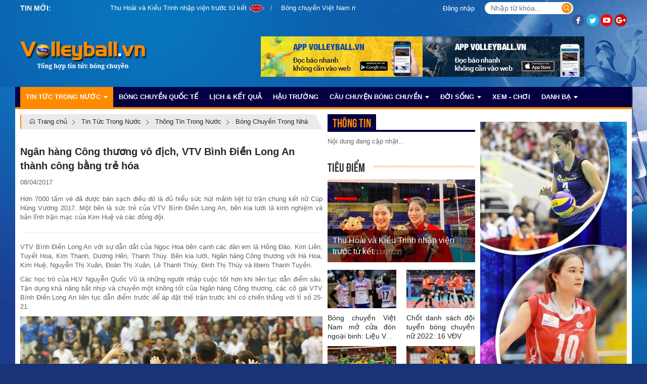

--- FILE ---
content_type: text/html; charset=UTF-8
request_url: https://volleyball.vn/ngan-hang-cong-thuong-vo-dich-vtv-binh-dien-long-an-thanh-cong-bang-tre-hoa.html
body_size: 20185
content:
 
<!DOCTYPE html><html lang="vi"><head>
  
<title>Ngân hàng Công thương vô địch, VTV Bình Điền Long An thành công bằng trẻ hóa</title>
  
<meta name="viewport" content="width=device-width, initial-scale=1.0, user-scalable=no" />
  
  
<meta http-equiv="X-UA-Compatible" content="IE=edge">
<meta http-equiv="Content-Type" content="text/html; charset=utf-8"/>
  
<meta name="description" content="Hơn 7000 tấm v&amp;amp;eacute; đ&amp;amp;atilde; được b&amp;amp;aacute;n sạch điều đ&amp;amp;oacute; l&amp;amp;agrave; đủ hiểu sức h&amp;amp;uacute;t m&amp;amp;atilde;nh liệt từ trận chung kết nữ C&amp;amp;uacute;p H&amp;amp;ugrave;ng Vương 2017. Một b&amp;amp;ecirc;n l&amp;amp;agrave; sức trẻ của VTV B&amp;amp;igrave;nh Điền Long An, b&amp;amp;ecirc;n kia lưới l&amp;amp;agrave; kinh nghiệm v&amp;amp;agrave; bản lĩnh trận mạc của Kim Huệ v&amp;amp;agrave; c&amp;amp;aacute;c đồng đội."/>
<meta name="keywords" content="Ngân hàng Công thương, VTV Bình Điền Long An, bóng chuyền, Cúp Hùng Vương 2017"/>
<meta name="Author" content="Chuyên Trang Bóng chuyền Việt Nam" />
<meta name="copyright" content="Chuyên Trang Bóng chuyền Việt Nam" />
  
  
  
<meta property="fb:app_id" content="1396997063955601"/>
  
  
  
 
<meta property="og:type" content="article" />
<meta property="og:site_name" content="volleyball.vn" /> 
<meta property="og:url" content="https://volleyball.vn/ngan-hang-cong-thuong-vo-dich-vtv-binh-dien-long-an-thanh-cong-bang-tre-hoa.html"/> 
<link rel="canonical" href="https://volleyball.vn/ngan-hang-cong-thuong-vo-dich-vtv-binh-dien-long-an-thanh-cong-bang-tre-hoa.html" />
<meta property="og:image" content="https://volleyball.vn/upload/17741/20170408/17796410_1768769699803630_3029445070079337362_n.jpg"/><link rel="image_src" href="https://volleyball.vn/upload/17741/20170408/17796410_1768769699803630_3029445070079337362_n.jpg"/>
<meta property="og:title" content="Ngân hàng Công thương vô địch, VTV Bình Điền Long An thành công bằng trẻ hóa"/><meta content="news" itemprop="genre" name="medium"/>
<meta content="vi-VN" itemprop="inLanguage"/><meta property="article:published_time"  itemprop="datePublished" content="2017-04-08T00:36:32+0700" /><meta itemprop="dateCreated" content="2017-04-08T00:36:32+0700" /><meta name="resource-type" content="Document" />
<meta name="distribution" content="Global" />
<meta name="revisit-after" content="7 days" />
<meta property="og:locale" content="vi_VN" /><link rel="schema.DC" href="https://purl.org/dc/elements/1.1/" />
<meta name="DC.Title" content="Ngân hàng Công thương vô địch, VTV Bình Điền Long An thành công bằng trẻ hóa" />
<meta name="DC.Identifier" content="https://volleyball.vn/ngan-hang-cong-thuong-vo-dich-vtv-binh-dien-long-an-thanh-cong-bang-tre-hoa.html" />
<meta name="DC.Description" content="Hơn 7000 tấm v&amp;eacute; đ&amp;atilde; được b&amp;aacute;n sạch điều đ&amp;oacute; l&amp;agrave; đủ hiểu sức h&amp;uacute;t m&amp;atilde;nh liệt từ trận chung kết nữ C&amp;uacute;p H&amp;ugrave;ng Vương 2017. Một b&amp;ecirc;n l&amp;agrave; sức trẻ của VTV B&amp;igrave;nh Điền Long An, b&amp;ecirc;n kia lưới l&amp;agrave; kinh nghiệm v&amp;agrave; bản lĩnh trận mạc của Kim Huệ v&amp;agrave; c&amp;aacute;c đồng đội." />
<meta name="DC.Date" content="2017-04-08+0700:36:32" />
<meta name="DC.Publisher" content="Chuyên Trang Bóng chuyền Việt Nam" /><meta name="DC.Creator" content="Admin" />
                <meta name="DC.language" scheme="ISO639-1" content="vi" />
<meta property="og:description" content="Hơn 7000 tấm v&amp;amp;eacute; đ&amp;amp;atilde; được b&amp;amp;aacute;n sạch điều đ&amp;amp;oacute; l&amp;amp;agrave; đủ hiểu sức h&amp;amp;uacute;t m&amp;amp;atilde;nh liệt từ trận chung kết nữ C&amp;amp;uacute;p H&amp;amp;ugrave;ng Vương 2017. Một b&amp;amp;ecirc;n l&amp;amp;agrave; sức trẻ của VTV B&amp;amp;igrave;nh Điền Long An, b&amp;amp;ecirc;n kia lưới l&amp;amp;agrave; kinh nghiệm v&amp;amp;agrave; bản lĩnh trận mạc của Kim Huệ v&amp;amp;agrave; c&amp;amp;aacute;c đồng đội."/> 
  
  
  
<link href="/upload/17741/20161114/favicon__9_.ico" rel="shortcut icon" type="image/x-icon" />
  
<link rel="preload" href="/css/1.522203996/17741/2073/style.css?203996" as="style">
<link type="text/css" rel="stylesheet" href="/css/1.522203996/17741/2073/style.css?203996"/>
  
<link rel="preload" as="script" href="/publish/js/lib2-1.522.min.js?203996">
<!-- <link rel="stylesheet" type="text/css" href="/3rdparty/font-awesome-5.13.1/css/all.min.css"/> -->
<link href="/3rdparty/vhv-font/vhv.css?1.522" rel="stylesheet" type="text/css">
<link type="text/css" rel="stylesheet" href="/Common/css/newUI.css"/>
  
  
 <script>
  (function(i,s,o,g,r,a,m){i['GoogleAnalyticsObject']=r;i[r]=i[r]||function(){
  (i[r].q=i[r].q||[]).push(arguments)},i[r].l=1*new Date();a=s.createElement(o),
  m=s.getElementsByTagName(o)[0];a.async=1;a.src=g;m.parentNode.insertBefore(a,m)
  })(window,document,'script','//www.google-analytics.com/analytics.js','ga');

  ga('create', 'UA-22927833-5', 'volleyball.vn');
  ga('send', 'pageview');

</script> 
  
</head><body  style="padding:0px;margin:0px;" >
  
  
  
  
<style>
input[type="password"]::-ms-reveal{
display: none;
}
body #loader{
top:50% !important;
left: 50% !important;
transform: translate(-50%, -50%);
}
</style>
 
<div class="region-top"><div id="module1" class="ModuleWrapper" ><div class="tab-top-header"><div class="columns-widget columns9-3 container">
  <div class="row"> <div class="col-left col-xs-12 col-md-7 col-sm-7"><div class="panel panel-default frame564175037f8b9a474e8b4567 frameOptiona142ad5fd5 frame-news" id="frameBoundB5825636f79da3"><div class="panel-heading"><div class="panel-title">Tin mới:</div></div><div class="panel-body"><div id="module3" class="ModuleWrapper" ><section id="section-article-scroll3" class="section-slider section-article-scroll">    <div >
 <marquee behavior="SCROLL" onmouseover="this.stop()" onmouseout="this.start()" direction="left">  <a href="/cau-chuyen-bong-chuyen/chuyen-cua-sao/thu-hoai-va-kieu-trinh-nhap-vien-truoc-tu-ket.html" title="Thu Hoài và Kiều Trinh nhập viện trước tứ kết" style="padding-right:15px;">Thu Hoài và Kiều Trinh nhập viện trước tứ kết <img alt="" src="/Common/images/News/icon_new.gif" /></a>&nbsp;&nbsp;<a href="/bong-chuyen-viet-nam-mo-cua-don-ngoai-binh-lieu-vdv-chat-luong-nao-den-viet-nam-.html" title="Bóng chuyền Việt Nam mở cửa đón ngoại binh: Liệu VĐV chất lượng nào đến Việt Nam ?" style="padding-right:15px;">Bóng chuyền Việt Nam mở cửa đón ngoại binh: Liệu VĐV chất lượng nào đến Việt Nam ? <img alt="" src="/Common/images/News/icon_new.gif" /></a>&nbsp;&nbsp;<a href="/chot-danh-sach-doi-tuyen-bong-chuyen-nu-2022-16-vdv.html" title="Chốt danh sách đội tuyển bóng chuyền nữ 2022: 16 VĐV" style="padding-right:15px;">Chốt danh sách đội tuyển bóng chuyền nữ 2022: 16 VĐV <img alt="" src="/Common/images/News/icon_new.gif" /></a>&nbsp;&nbsp;<a href="/vtv-binh-dien-long-an-xuat-hien-8-ca-f0-cho-ung-xu-tu-vfv.html" title="VTV Bình Điền Long An xuất hiện 8 ca F0 chờ ứng xử từ VFV" style="padding-right:15px;">VTV Bình Điền Long An xuất hiện 8 ca F0 chờ ứng xử từ VFV <img alt="" src="/Common/images/News/icon_new.gif" /></a>&nbsp;&nbsp;<a href="/ngoc-hoa-tai-xuat.html" title="Ngọc Hoa tái xuất" style="padding-right:15px;">Ngọc Hoa tái xuất <img alt="" src="/Common/images/News/icon_new.gif" /></a>&nbsp;&nbsp;<a href="/tran-thi-thanh-thuy-chinh-thuc-dau-quan-cho-clb-pfu-bluecats-nhat-ban.html" title="Trần Thị Thanh Thúy chính thức đầu quân cho CLB PFU Bluecats Nhật Bản" style="padding-right:15px;">Trần Thị Thanh Thúy chính thức đầu quân cho CLB PFU Bluecats Nhật Bản <img alt="" src="/Common/images/News/icon_new.gif" /></a>&nbsp;&nbsp;<a href="/chuyen-gia-li-huan-ning-ve-nuoc-hlv-tran-dinh-tien-duoc-chi-.html" title="Chuyên gia Li Huan Ning về nước, HLV Trần Đình Tiền được chỉ định nắm ĐTQG" style="padding-right:15px;">Chuyên gia Li Huan Ning về nước, HLV Trần Đình Tiền được chỉ định nắm ĐTQG <img alt="" src="/Common/images/News/icon_new.gif" /></a>&nbsp;&nbsp;<a href="/bo-tu-lenh-thong-tin-flc-thay-tuong.html" title="Bộ tư lệnh Thông tin-FLC thay tướng" style="padding-right:15px;">Bộ tư lệnh Thông tin-FLC thay tướng <img alt="" src="/Common/images/News/icon_new.gif" /></a>&nbsp;&nbsp;<a href="/ninh-binh-doveco-va-tin-hieu-dang-mung.html" title="Ninh Bình Doveco và tín hiệu đáng mừng" style="padding-right:15px;">Ninh Bình Doveco và tín hiệu đáng mừng <img alt="" src="/Common/images/News/icon_new.gif" /></a>&nbsp;&nbsp;<a href="/sanest-khanh-hoa-bao-ve-thanh-cong-chuc-vo-dich-cup-hung-vuo.html" title="Sanest Khánh Hòa bảo vệ thành công chức vô địch cúp Hùng Vương" style="padding-right:15px;">Sanest Khánh Hòa bảo vệ thành công chức vô địch cúp Hùng Vương <img alt="" src="/Common/images/News/icon_new.gif" /></a>&nbsp;&nbsp;<a href="/vtv-binh-dien-long-an-mang-cup-ve-mien-nam.html" title="VTV Bình Điền Long An mang cúp về miền Nam" style="padding-right:15px;">VTV Bình Điền Long An mang cúp về miền Nam <img alt="" src="/Common/images/News/icon_new.gif" /></a>&nbsp;&nbsp;<a href="/hoa-chat-duc-giang-gap-lai-vtv-binh-dien-long-an-o-chung-ket.html" title="Hóa chất Đức Giang gặp lại VTV Bình Điền Long An ở chung kết" style="padding-right:15px;">Hóa chất Đức Giang gặp lại VTV Bình Điền Long An ở chung kết <img alt="" src="/Common/images/News/icon_new.gif" /></a>&nbsp;&nbsp; </marquee> </div>  </section><style> .simply-scroll-container{ position:relative; }
 .simply-scroll .simply-scroll-clip{ overflow:hidden; z-index:2; }
 .simply-scroll .simply-scroll-list li{ float: left; margin:0 10px; }
 .simply-scroll .simply-scroll-list li h4{ margin:0; }
 .time-news{ color:#999999; }
</style></div></div></div></div> <div class="col-right col-xs-12 col-md-5 col-sm-5"><div id="module2" class="ModuleWrapper" ><div class="search-type-01 clearfix">     <div class="form-group member pull-left ">
 <div class="dropdown">   <a id="dropdown-toggle2" href="https://volleyball.vn/page/login" class="dropdown-toggle" title="Đăng nhập" >Đăng nhập</a>
     </div> </div>  <div class="block-core-a5 pull-left">     <form id="form2" class="search-form" method="post">  <input name="page" type="hidden" value="search">  <input name="site" type="hidden" value="17741">  <div class="">  <div class="input-group">  <input class="form-control" type="text" fixedName="keyword2" placeholder="Nhập từ khóa..." />  <span class="input-group-btn">  <button class="btn btn-submit" type="submit"><i class="vi vi-search"></i></button>  </span>  </div>  </div>  <input type="hidden" name="securityToken" value="8227734d866d9742c69c296e12b02962893ab0e16658f2f8b2c8f2d05e730f5f"><input type="hidden" name="submitFormId" value="2"><input type="hidden" name="moduleId" value="2"></form>  </div> <ul class="applications-search pull-right">   <li><a href="https://www.facebook.com/volleyball.vn" target="_blank"><img src="/Common/images/Social/f.png" /></a></li>  <li><a href="#" target="_blank"><img src="/Common/images/Social/t.png" /></a></li>  <li><a href="#" target="_blank"><img src="/Common/images/Social/y.png" /></a></li>  <li><a href="#" target="_blank"><img src="/Common/images/Social/g.png" /></a></li> </ul></div><style>ul.applications-search li{ display:inline-block;  }
</style></div></div> </div></div></div><style>/**/
</style>
</div><div id="module4" class="ModuleWrapper" ><div class="tab-top-header"><div class="columns-widget columns4-8 container">
  <div class="row"> <div class="col-right col-xs-12 col-md-8 col-sm-8 pull-right">     <div id="module6" class="ModuleWrapper" moduleRootId="585" ><aside class="widget link-icons clearfix"><script type="text/javascript"><!--//--><![CDATA[//><!--
var userAgent = navigator.userAgent || navigator.vendor || window.opera;
 if (!(/iPad|iPhone|iPod/.test(userAgent) && !window.MSStream)) {
 document.write('<figure class="post-image '+(!(/android/i.test(userAgent))?' hide-xs':'')+'"><a href="https://play.google.com/store/apps/details?id=vn.volleyball" title="googleplay" target="_blank" rel="nofollow"><img src="/upload/17741/20161223/googleplay.jpg" alt="" itemprop="image">');
 }
//--><!]]></script><script type="text/javascript"><!--//--><![CDATA[//><!--
var userAgent = navigator.userAgent || navigator.vendor || window.opera;
 if (!(/android/i.test(userAgent))) {
document.write('<figure class="post-image'+(!(/iPad|iPhone|iPod/.test(userAgent))?' hide-xs':'')+'"><a href="https://itunes.apple.com/us/app/volleyball.vn/id1187143144" title="ios" target="_blank" rel="nofollow"><img src="/upload/17741/20161223/ios.jpg" alt="">');
 }
//--><!]]></script></aside>
</div>   </div>     <div class="col-left col-xs-12 col-md-4 col-sm-4">    <div id="module5" class="ModuleWrapper" ><div class="header-default clearfix">
  
<div class="header-wrapper clearfix">
<div class="logo">
  
<a class="logo-img" href="https://volleyball.vn/" title=""><img class="logo" src="/upload/17741/20180330/logov32.png" /></a>
  
</div>
<div class="banner" style="">
  
  
</div>
<div class="header-text ">
<div class="form-inline">
 <h4 class="form-group slogan">Tiêu đề của website</h4> 
  
  
  
</div>
</div>
</div>
<div class="two mobile-two columns show-for-small">
<a href="javascript:void(0)" id="mobile-toggle"><i class="fa fa-bars"></i></a>
</div>
</div>
<style>
  
  
#module5 .logo-text{
font-size:20px;
}
  
  
  
.cart-section{
display: inline-block;
margin-left: 10px;
float: right;
padding-top: 5px;
}
</style>
</div> </div>   </div></div></div><style>/**/
</style>
</div><div id="module7" class="ModuleWrapper" ><div class="table-menu"><div id="column1-7" class="column1 container ">
  <div class="foverlay"></div>  <div class="columns-widget row">  <div class="col-md-12 col-xs-12 col-sm-12"><div id="module8" class="ModuleWrapper" ><nav id="menu8" class="navigation-menu-type-20">  <div class="navbar navbar-default" style="margin-bottom:0">
  <div class="container1">
     <div class="navbar-header">           </div> <div class="collapse navbar-collapse" id="bs-navbar-collapse-1">  <div class="row1">     <ul class="nav navbar-nav  ">
     <li class="home-page   ">
  <a class="text-uppercase" href="/" title="Trang chủ">Trang chủ</a>
     </li>     <li class="active  dropdown">
  <a class="text-uppercase" href="/tin-tuc-trong-nuoc" title="Tin Tức Trong Nước">Tin Tức Trong Nước <span class="caret"></span></a>
     <ul class="  dropdown-menu">
     <li class="active  dropdown">
  <a class="text-uppercase" href="/tin-tuc-trong-nuoc/thong-tin-trong-nuoc" title="Thông Tin Trong Nước">Thông Tin Trong Nước <span class="caret"></span></a>
     <ul class="  dropdown-menu">
     <li class="active  ">
  <a class="text-uppercase" href="/tin-tuc-trong-nuoc/thong-tin-trong-nuoc/bong-chuyen-trong-nha" title="Bóng Chuyền Trong Nhà">Bóng Chuyền Trong Nhà</a>
     </li>     </ul>     </li>     <li class="  ">
  <a class="text-uppercase" href="/tin-tuc-trong-nuoc/vtv-binh-dien-cup" title="VTV Bình Điền Cup">VTV Bình Điền Cup</a>
     </li>     <li class="  ">
  <a class="text-uppercase" href="/tin-tuc-trong-nuoc/bong-chuyen-bai-bien" title="Bóng Chuyền Bãi Biển">Bóng Chuyền Bãi Biển</a>
     </li>     </ul>     </li>     <li class="  ">
  <a class="text-uppercase" href="/bong-chuyen-quoc-te" title="Bóng Chuyền Quốc Tế">Bóng Chuyền Quốc Tế</a>
     </li>     <li class="  ">
  <a class="text-uppercase" href="/lich-ket-qua" title="Lịch & Kết Quả">Lịch & Kết Quả</a>
     </li>     <li class="  ">
  <a class="text-uppercase" href="/hau-truong" title="Hậu trường">Hậu trường</a>
     </li>     <li class="  dropdown">
  <a class="text-uppercase" href="/cau-chuyen-bong-chuyen" title="Câu Chuyện Bóng Chuyền">Câu Chuyện Bóng Chuyền <span class="caret"></span></a>
     <ul class="  dropdown-menu">
     <li class="  ">
  <a class="text-uppercase" href="/cau-chuyen-bong-chuyen/goc-nhin" title="Góc nhìn">Góc nhìn</a>
     </li>     <li class="  ">
  <a class="text-uppercase" href="/cau-chuyen-bong-chuyen/chuyen-cua-sao" title="Chuyện Của Sao">Chuyện Của Sao</a>
     </li>     <li class="  ">
  <a class="text-uppercase" href="/cau-chuyen-bong-chuyen/mot-thoi-de-nho" title="Một Thời Để Nhớ">Một Thời Để Nhớ</a>
     </li>     </ul>     </li>     <li class="  dropdown">
  <a class="text-uppercase" href="/doi-song" title="Đời sống">Đời sống <span class="caret"></span></a>
     <ul class="  dropdown-menu">
     <li class="  ">
  <a class="text-uppercase" href="/doi-song/hot-girl-hot-boy" title="Hot girl - Hot boy">Hot girl - Hot boy</a>
     </li>     </ul>     </li>     <li class="  ">
  <a class="text-uppercase" href="/xem-choi" title="Xem - Chơi">Xem - Chơi</a>
     </li>     <li class="  dropdown">
  <a class="text-uppercase" href="/danh-ba" title="Danh bạ">Danh bạ <span class="caret"></span></a>
     <ul class="  dropdown-menu">
     <li class="  ">
  <a class="text-uppercase" href="/danh-ba/san-bong-chuyen" title="Sân bóng chuyền">Sân bóng chuyền</a>
     </li>     <li class="  ">
  <a class="text-uppercase" href="/danh-ba/clb" title="CLB">CLB</a>
     </li>     <li class="  ">
  <a class="text-uppercase" href="/danh-ba/van-dong-vien" title="Vận động viên">Vận động viên</a>
     </li>     <li class="  ">
  <a class="text-uppercase" href="/danh-ba/huan-luyen-vien" title="Huấn luyện viên">Huấn luyện viên</a>
     </li>     </ul>     </li>     </ul>     </div>  </div>     </div>  </div>  </nav><div id="mobile-nav8" class="mobile-menu-main mobile-show"> <a href="javascript:void(0)" class="btn-nav-mobile-close"><i class="vi vi-clock-rewind"></i></a> <div class="searchBox"> <form id="form8" name="search_box" action="/" id="search_box"> <input type="hidden" value="productList" name="page"> <input type="hidden" value="UTF-8" name="ie"> <div class="input-group"> <input class="form-control" type="text" fixedName="keyword8" placeholder="Nhập từ khóa..." /> <span class="input-group-btn"> <button class="btn btn-warning btn-submit" type="submit"><i class="vi vi-search"></i></button> </span> </div><!-- /input-group --> <input type="hidden" name="securityToken" value="8227734d866d9742c69c296e12b02962893ab0e16658f2f8b2c8f2d05e730f5f"><input type="hidden" name="submitFormId" value="8"><input type="hidden" name="moduleId" value="8"></form> </div> <div class="dd-menuwrapper">   <ul class="dd-nav">   <li class="dd-item" data-id="1541055"> <div class="dd-title clearfix"> <a href="/" title="Trang chủ">Trang chủ</a>   </div>   </li>   <li class="dd-item" data-id="1541099"> <div class="dd-title clearfix"> <a href="/tin-tuc-trong-nuoc" title="Tin Tức Trong Nước">Tin Tức Trong Nước</a>  <a class="drowdown-icon" href="javascript:;"><i class="fa fa-chevron-down"></i></a> </div>   <ul class="dd-nav">   <li class="dd-item" data-id="1541101"> <div class="dd-title clearfix"> <a href="/tin-tuc-trong-nuoc/thong-tin-trong-nuoc" title="Thông Tin Trong Nước">Thông Tin Trong Nước</a>  <a class="drowdown-icon" href="javascript:;"><i class="fa fa-chevron-down"></i></a> </div>   <ul class="dd-nav">   <li class="dd-item" data-id="1541102"> <div class="dd-title clearfix"> <a href="/tin-tuc-trong-nuoc/thong-tin-trong-nuoc/bong-chuyen-trong-nha" title="Bóng Chuyền Trong Nhà">Bóng Chuyền Trong Nhà</a>   </div>   </li>   </ul>   </li>   <li class="dd-item" data-id="1541103"> <div class="dd-title clearfix"> <a href="/tin-tuc-trong-nuoc/vtv-binh-dien-cup" title="VTV Bình Điền Cup">VTV Bình Điền Cup</a>   </div>   </li>   <li class="dd-item" data-id="1541100"> <div class="dd-title clearfix"> <a href="/tin-tuc-trong-nuoc/bong-chuyen-bai-bien" title="Bóng Chuyền Bãi Biển">Bóng Chuyền Bãi Biển</a>   </div>   </li>   </ul>   </li>   <li class="dd-item" data-id="1541104"> <div class="dd-title clearfix"> <a href="/bong-chuyen-quoc-te" title="Bóng Chuyền Quốc Tế">Bóng Chuyền Quốc Tế</a>   </div>   </li>   <li class="dd-item" data-id="1541105"> <div class="dd-title clearfix"> <a href="/lich-ket-qua" title="Lịch & Kết Quả">Lịch & Kết Quả</a>   </div>   </li>   <li class="dd-item" data-id="1541106"> <div class="dd-title clearfix"> <a href="/hau-truong" title="Hậu trường">Hậu trường</a>   </div>   </li>   <li class="dd-item" data-id="1541107"> <div class="dd-title clearfix"> <a href="/cau-chuyen-bong-chuyen" title="Câu Chuyện Bóng Chuyền">Câu Chuyện Bóng Chuyền</a>  <a class="drowdown-icon" href="javascript:;"><i class="fa fa-chevron-down"></i></a> </div>   <ul class="dd-nav">   <li class="dd-item" data-id="1541108"> <div class="dd-title clearfix"> <a href="/cau-chuyen-bong-chuyen/goc-nhin" title="Góc nhìn">Góc nhìn</a>   </div>   </li>   <li class="dd-item" data-id="1541109"> <div class="dd-title clearfix"> <a href="/cau-chuyen-bong-chuyen/chuyen-cua-sao" title="Chuyện Của Sao">Chuyện Của Sao</a>   </div>   </li>   <li class="dd-item" data-id="1541110"> <div class="dd-title clearfix"> <a href="/cau-chuyen-bong-chuyen/mot-thoi-de-nho" title="Một Thời Để Nhớ">Một Thời Để Nhớ</a>   </div>   </li>   </ul>   </li>   <li class="dd-item" data-id="1541111"> <div class="dd-title clearfix"> <a href="/doi-song" title="Đời sống">Đời sống</a>  <a class="drowdown-icon" href="javascript:;"><i class="fa fa-chevron-down"></i></a> </div>   <ul class="dd-nav">   <li class="dd-item" data-id="1541112"> <div class="dd-title clearfix"> <a href="/doi-song/hot-girl-hot-boy" title="Hot girl - Hot boy">Hot girl - Hot boy</a>   </div>   </li>   </ul>   </li>   <li class="dd-item" data-id="1541113"> <div class="dd-title clearfix"> <a href="/xem-choi" title="Xem - Chơi">Xem - Chơi</a>   </div>   </li>   <li class="dd-item" data-id="1541114"> <div class="dd-title clearfix"> <a href="/danh-ba" title="Danh bạ">Danh bạ</a>  <a class="drowdown-icon" href="javascript:;"><i class="fa fa-chevron-down"></i></a> </div>   <ul class="dd-nav">   <li class="dd-item" data-id="1547612"> <div class="dd-title clearfix"> <a href="/danh-ba/san-bong-chuyen" title="Sân bóng chuyền">Sân bóng chuyền</a>   </div>   </li>   <li class="dd-item" data-id="1546909"> <div class="dd-title clearfix"> <a href="/danh-ba/clb" title="CLB">CLB</a>   </div>   </li>   <li class="dd-item" data-id="1546905"> <div class="dd-title clearfix"> <a href="/danh-ba/van-dong-vien" title="Vận động viên">Vận động viên</a>   </div>   </li>   <li class="dd-item" data-id="1546906"> <div class="dd-title clearfix"> <a href="/danh-ba/huan-luyen-vien" title="Huấn luyện viên">Huấn luyện viên</a>   </div>   </li>   </ul>   </li>   </ul>   </div> <a class="btn-close-bottom" href="javascript:;" title="Đóng" class="mnRight-close"><i class="vi vi-clock-rewind"></i> Đóng</a></div><style>.navigation-menu-type-20 .navbar-default .navbar-nav li:hover>ul { display: block;}
.navigation-menu-type-20 .navbar-default .navbar-nav>li>ul>li>ul { position: absolute; top: 0; left: 100%;}
</style><style>body{  background:url("/upload/17741/fck/bg-voley.jpg") no-repeat center top #183376;}
</style></div></div>  </div></div></div><style>/**/
</style>
</div></div><div class="region-full-content"></div><div id="whole-page">    <div id="page-header"></div> <div id="page-content"><div id="module18" class="ModuleWrapper" ><div class="layout-page-home"><div class="columns-widget columns9-3 container">
  <div class="row"> <div class="col-left col-xs-12 col-md-9 col-sm-8">    <div id="module19" class="ModuleWrapper" ><div class="tab-newdetail"><div class="columns-widget columns8-4 ">
  <div class="row"> <div class="col-left col-xs-12 col-md-8 col-sm-8">    <div id="module21" class="ModuleWrapper" ><div id="region-pathwayRegionTop"></div><div class="pathway-category ">  <ol class="breadcrumb clearfix" itemprop="breadcrumb" itemtype="https://schema.org/BreadcrumbList">     <li class="first-item">  <a href="https://volleyball.vn/" title="Trang chủ"><i class="vi vi-home"></i> Trang chủ</a>  </li>                                <li class="  tin-tuc-trong-nuoc " typeof="v:Breadcrumb">
  <a href="/tin-tuc-trong-nuoc" title="Tin Tức Trong Nước">Tin Tức Trong Nước</a>  <meta itemprop="position" content="1" />  </li>     <li class="  tin-tuc-trong-nuoc/thong-tin-trong-nuoc " typeof="v:Breadcrumb">
  <a href="/tin-tuc-trong-nuoc/thong-tin-trong-nuoc" title="Thông Tin Trong Nước">Thông Tin Trong Nước</a>  <meta itemprop="position" content="2" />  </li>     <li class="last-item  tin-tuc-trong-nuoc/thong-tin-trong-nuoc/bong-chuyen-trong-nha " typeof="v:Breadcrumb">
  <a href="/tin-tuc-trong-nuoc/thong-tin-trong-nuoc/bong-chuyen-trong-nha" title="Bóng Chuyền Trong Nhà">Bóng Chuyền Trong Nhà</a>  <meta itemprop="position" content="3" />  </li>     <li class="li pathway-last-item" id="region-pathway-last-item" ></li>  </ol></div><style>  li#region-pathway-last-item:before{  display: none;  }
  .pathway-last-item >div{  display: inline-block;  vertical-align: middle;  }
  .breadcrumb > li + li::before {  content: "";  background: url(/Content/images/icon-arrow-right.png) center center no-repeat;  width: 20px;  height: 14px;  display: inline-block;  padding: 0;  vertical-align: middle;  margin-top: 2px;  }
  .pathway-last-item >div>span{  vertical-align: middle;  }
</style></div><div id="module22" class="ModuleWrapper" moduleRootId="1541102" > 
<article id="news22"
class="news-detail-layout-type-2"
itemscope itemtype="http://schema.org/NewsArticle">
<meta itemprop="datePublished" content="2017-04-08T00:36:32+07:00"/>
  
<div class="block-core-a3">
<h1 class="title-detail" itemprop="headline">Ngân hàng Công thương vô địch, VTV Bình Điền Long An thành công bằng trẻ hóa</h1>
<div class="post-date left mb-15">08/04/2017</div>
</div>
<div class="block-core-a5">
  
<div class="content-detail mb-20" itemprop="articleBody"><p style="text-align: justify;">Hơn 7000 tấm v&eacute; đ&atilde; được b&aacute;n sạch điều đ&oacute; l&agrave; đủ hiểu sức h&uacute;t m&atilde;nh liệt từ trận chung kết nữ C&uacute;p H&ugrave;ng Vương 2017. Một b&ecirc;n l&agrave; sức trẻ của VTV B&igrave;nh Điền Long An, b&ecirc;n kia lưới l&agrave; kinh nghiệm v&agrave; bản lĩnh trận mạc của Kim Huệ v&agrave; c&aacute;c đồng đội.</p></div>
<hr>
  
  
<div class="content-detail mb-20" itemprop="articleBody"><p style="text-align: justify;">VTV B&igrave;nh Điền Long An với sự dẫn dắt của Ngọc Hoa b&ecirc;n cạnh c&aacute;c đ&agrave;n em l&agrave; Hồng Đ&agrave;o, Kim Li&ecirc;n, Tuyết Hoa, Kim Thanh, Dương H&ecirc;n, Thanh Th&uacute;y. B&ecirc;n kia lưới, Ng&acirc;n h&agrave;ng C&ocirc;ng thương với H&agrave; Hoa, Kim Huệ, Nguyễn Thị Xu&acirc;n, Đo&agrave;n Thị Xu&acirc;n, L&ecirc; Thanh Th&uacute;y, Đinh Thị Th&uacute;y v&agrave; libero Thanh Tuyền.</p><p style="text-align: justify;">C&aacute;c học tr&ograve; của HLV Nguyễn Quốc Vũ l&agrave; những người nhập cuộc tốt hơn khi li&ecirc;n tục dẫn điểm s&acirc;u. Tận dụng khả năng bắt nhịp v&agrave; chuyền một kh&ocirc;ng tốt của Ng&acirc;n h&agrave;ng C&ocirc;ng thương, c&aacute;c c&ocirc; g&aacute;i VTV B&igrave;nh Điền Long An li&ecirc;n tục dẫn điểm trước để &aacute;p đặt thế trận trước khi c&oacute; chiến thắng với tỉ số 25-21.</p><p style="text-align: center;"><strong><em><img alt="" src="/upload/17741/fck/_MG_0053.JPG" /></em></strong></p><p style="text-align: center;"><strong><em>Niềm vui chiến thắng của c&aacute;c c&ocirc; g&aacute;i Ng&acirc;n h&agrave;ng C&ocirc;ng thương.</em></strong></p><p style="text-align: justify;">Thế nhưng, ở những s&eacute;t đấu sau đ&oacute;, kinh nghiệm v&agrave; bản lĩnh của nh&agrave; đương kim v&ocirc; địch đ&atilde; l&ecirc;n tiếng khi họ chủ động chơi chậm xuống, đồng thời biết c&aacute;ch ph&aacute;t huy lợi thế, khai th&aacute;c được c&aacute;c điểm yếu của VTV B&igrave;nh Điền Long An. Thế nhưng, trong những thời điểm kh&oacute; khăn nhất, c&aacute;c kh&aacute;n giả vẫn thấy được sự quyết t&acirc;m b&aacute;m đuổi đến c&ugrave;ng của c&aacute;c c&ocirc; g&aacute;i miền T&acirc;y trong đ&oacute; phải kể đến tinh thần lăn xả của libero Kim Li&ecirc;n, hay nỗ lực của Trần Thị Thanh Th&uacute;y.</p><p style="text-align: center;"><strong><em><img alt="" src="/upload/17741/fck/17796410_1768769699803630_3029445070079337362_n.jpg" /></em></strong></p><p style="text-align: center;"><strong><em>Dương Thị H&ecirc;n c&oacute; một trận đấu kh&ocirc;ng đ&uacute;ng sức. Ảnh Quốc Kh&aacute;nh</em></strong></p><p style="text-align: justify;">Ng&acirc;n h&agrave;ng C&ocirc;ng thương ngay từ đầu được đ&aacute;nh gi&aacute; nhỉnh hơn đ&ocirc;i ch&uacute;t bởi họ đang c&oacute; bộ ba kinh nghiệm l&agrave; H&agrave; Hoa - Kim Huệ - Nguyễn Thị Xu&acirc;n, chiến thắng của Ng&acirc;n h&agrave;ng C&ocirc;ng thương l&agrave; ho&agrave;n to&agrave;n xứng đ&aacute;ng v&agrave; đ&uacute;ng với dự đo&aacute;n của nhiều kh&aacute;n giả trước trận đấu. Với c&aacute;c c&ocirc; g&aacute;i VTV B&igrave;nh Điền Long An, d&ugrave; để thua với tỉ số 1-3 (25-21, 16-25, 23-25, 22-25) ở trong trận chung kết, nhưng c&oacute; thể khẳng định, c&ocirc;ng cuộc trẻ h&oacute;a của đội b&oacute;ng miền T&acirc;y &iacute;t nhiều đ&atilde; cho thấy được sự th&agrave;nh c&ocirc;ng, HLV Nguyễn Quốc Vũ sẽ c&ograve;n nhiều việc phải l&agrave;m nhưng c&oacute; thể ki&ecirc;n định với l&yacute; tưởng của m&igrave;nh. &Iacute;t nhất giờ đ&acirc;y, VTV B&igrave;nh Điền Long An với c&aacute;c cầu thủ trẻ, họ&nbsp;kh&ocirc;ng c&ograve;n&nbsp;phải qu&aacute; phụ thuộc v&agrave;o phụ c&ocirc;ng số 1 Việt Nam l&agrave; Nguyễn Thị Ngọc Hoa.</p></div>
<hr>
  
<div class="form-group"><span class="text-left">Tác giả:HUY QUANG</span><span class="pull-right">Nguồn: THỂ THAO VIỆT NAM</span></div>
  
<div class="tags">
<span><i class="vi vi-user-plus"></i> <b>Tags:</b></span>
 <a href="/tag/Ngân+hàng+Công+thương" title="Ngân hàng Công thương" class="tag-news" rel="dofollow">Ngân hàng Công thương</a>
 , <a href="/tag/VTV+Bình+Điền+Long+An" title="VTV Bình Điền Long An" class="tag-news" rel="dofollow">VTV Bình Điền Long An</a>
 , <a href="/tag/bóng+chuyền" title="bóng chuyền" class="tag-news" rel="dofollow">bóng chuyền</a>
 , <a href="/tag/Cúp+Hùng+Vương+2017" title="Cúp Hùng Vương 2017" class="tag-news" rel="dofollow">Cúp Hùng Vương 2017</a>
  
</div>
  
<div class="social-connect clearfix mb-15">
<div class="google+ pull-right" style="margin-right:5px;">
<div class="g-plusone" data-size="medium"></div>
</div>
<div class="facebook pull-right" style="margin-right:5px;">
<div class="fb-like data-href" data-layout="button_count" data-action="like" data-show-faces="false" data-share="false"></div>
</div>
<div class="twitter pull-right" style="margin-right:5px;">
<a class="twitter-share-button" data-lang="en"> </a>
</div>
<div class="add-detail pull-left">
  
  
<a class="print-items" href="javascript:void(0)" onclick="$('#news-detail').printArea()" rel="nofollow" title="In"> In</a>
<a rel="nofollow" class="share-items" href="javascript:void(0);" title="Chia sẻ"> Chia sẻ</a>
</div>
</div>
  
</div>
  
</article>

  
<style>
.pathway-category .breadcrumb{
display:inline-block;
/*padding:0;*/
}
.pathway-category .breadcrumb>li,.pathway-category .breadcrumb>li+li:before{
/*display:none;*/
}
.pathway-category .breadcrumb li.last-item{
display:block;
position:relative;
min-height:30px;
padding-right:25px;
padding-left:15px;
background-color:#eaeaea;
border-left:2px solid #ff8a00;
}
.pathway-category .breadcrumb li.last-item a{
line-height:30px;
}
.pathway-category .breadcrumb li.last-item:after{
display:block;
position:absolute;
top:0;
right:0;
content:"";
background-image:url("/upload/17741/fck/aff.jpg");
background-position:left top;
background-repeat:no-repeat;
width:18px;
height:30px;
}
</style>
  

<style>
.videoWrapper {
position: relative;
padding-bottom: 56.25%;
padding-top: 25px;
height: 0;
}
.videoWrapper iframe,
.videoWrapper object,
.videoWrapper embed {
position: absolute;
top: 0;
left: 0;
width: 100%;
height: 100%;
}
</style></div><div class="panel panel-default frame564175037f8b9a474e8b4567 frameOption2ebf0364ad frame-news-home tintuc-tieudiem" id="frameBoundB582aafde399530"><div class="panel-heading"><div class="panel-title">Bài viết cùng chuyên mục</div></div><div class="panel-body"><div id="module23" class="ModuleWrapper" moduleRootId="2" ><section id="section23" class="grid-section"> <div class="section-grid block-grid row">     <div class="col-item col-xs-12 col-sm-4 col-md-4"><article class="post-item slideDefault-Type1 Article-News" itemscope itemtype="http://schema.org/NewsArticle" data-id="58e71a073330853c2b732e52"> <figure class="post-image"> <a href="/video-ban-ket-cup-hung-vuong-thong-tin-lienvietpostbank-ngan-hang-cong-thuong.html" title="Video bán kết cúp Hùng Vương: Thông tin Lienvietpostbank - Ngân hàng Công thương"><img class="post-image relative-height" data-size-ratio="3:2" src="/publish/thumbnail/17741/256x171xdefault/upload/17741/20170407/_MG_9888.JPG" onerror="this.src='/Common/images/no-image-news.gif';" alt="Video bán kết cúp Hùng Vương: Thông tin Lienvietpostbank - Ngân hàng Công thương" itemprop="image"></a>
 </figure> <div class="post-desc-wrapper"> <div class="post-title"><h3 class="entry-title" itemprop="headline"><a href="/video-ban-ket-cup-hung-vuong-thong-tin-lienvietpostbank-ngan-hang-cong-thuong.html">Video bán kết cúp Hùng Vương: Thông tin Lienvietpostbank - Ngân hàng Công thương</a></h3></div> </div></article>
</div>   <div class="col-item col-xs-12 col-sm-4 col-md-4"><article class="post-item slideDefault-Type1 Article-News" itemscope itemtype="http://schema.org/NewsArticle" data-id="58e660c333308532047b8724"> <figure class="post-image"> <a href="/thong-tin-lienvietpostbank-tham-bai-truoc-ngan-hang-cong-thuong.html" title="Thông tin Lienvietpostbank thảm bại trước Ngân hàng Công thương"><img class="post-image relative-height" data-size-ratio="3:2" src="/publish/thumbnail/17741/256x171xdefault/upload/17741/20170406/_MG_9896.JPG" onerror="this.src='/Common/images/no-image-news.gif';" alt="Thông tin Lienvietpostbank thảm bại trước Ngân hàng Công thương" itemprop="image"></a>
 </figure> <div class="post-desc-wrapper"> <div class="post-title"><h3 class="entry-title" itemprop="headline"><a href="/thong-tin-lienvietpostbank-tham-bai-truoc-ngan-hang-cong-thuong.html">Thông tin Lienvietpostbank thảm bại trước Ngân hàng Công thương</a></h3></div> </div></article>
</div>   <div class="col-item col-xs-12 col-sm-4 col-md-4"><article class="post-item slideDefault-Type1 Article-News" itemscope itemtype="http://schema.org/NewsArticle" data-id="58e60cf7333085794b2fc053"> <figure class="post-image"> <a href="/cho-doi-sieu-kinh-dien-bong-chuyen-nu-viet-nam-ngan-hang-cong-thuong-va-thong-tin-lienvietpostbank.html" title="Chờ đợi siêu kinh điển bóng chuyền nữ Việt Nam: Ngân hàng Công thương và Thông tin Lienvietpostbank"><img class="post-image relative-height" data-size-ratio="3:2" src="/publish/thumbnail/17741/256x171xdefault/upload/17741/20170406/NHCT_thong_tin.jpg" onerror="this.src='/Common/images/no-image-news.gif';" alt="Chờ đợi siêu kinh điển bóng chuyền nữ Việt Nam: Ngân hàng Công thương và Thông tin Lienvietpostbank" itemprop="image"></a>
 </figure> <div class="post-desc-wrapper"> <div class="post-title"><h3 class="entry-title" itemprop="headline"><a href="/cho-doi-sieu-kinh-dien-bong-chuyen-nu-viet-nam-ngan-hang-cong-thuong-va-thong-tin-lienvietpostbank.html">Chờ đợi siêu kinh điển bóng chuyền nữ Việt Nam: Ngân hàng Công thương và Thông tin Lienvietpostbank</a></h3></div> </div></article>
</div>   <div class="col-item col-xs-12 col-sm-4 col-md-4"><article class="post-item slideDefault-Type1 Article-News" itemscope itemtype="http://schema.org/NewsArticle" data-id="58e5feb133308539921e7be2"> <figure class="post-image"> <a href="/video-ban-ket-cup-hung-vuong-2017-vtv-binh-dien-long-an-pvd-thai-binh.html" title="Video bán kết Cúp Hùng Vương 2017: VTV Bình Điền Long An - PVD Thái Bình"><img class="post-image relative-height" data-size-ratio="3:2" src="/publish/thumbnail/17741/256x171xdefault/upload/17741/20170406/_MG_9611.JPG" onerror="this.src='/Common/images/no-image-news.gif';" alt="Video bán kết Cúp Hùng Vương 2017: VTV Bình Điền Long An - PVD Thái Bình" itemprop="image"></a>
 </figure> <div class="post-desc-wrapper"> <div class="post-title"><h3 class="entry-title" itemprop="headline"><a href="/video-ban-ket-cup-hung-vuong-2017-vtv-binh-dien-long-an-pvd-thai-binh.html">Video bán kết Cúp Hùng Vương 2017: VTV Bình Điền Long An - PVD Thái Bình</a></h3></div> </div></article>
</div>   <div class="col-item col-xs-12 col-sm-4 col-md-4"><article class="post-item slideDefault-Type1 Article-News" itemscope itemtype="http://schema.org/NewsArticle" data-id="58e539243330853b8821d662"> <figure class="post-image"> <a href="/becamex-quan-doan-4-khang-dinh-suc-manh.html" title="Becamex Quân Đoàn 4 khẳng định sức mạnh"><img class="post-image relative-height" data-size-ratio="3:2" src="/publish/thumbnail/17741/256x171xdefault/upload/17741/20170406/_MG_9803.JPG" onerror="this.src='/Common/images/no-image-news.gif';" alt="Becamex Quân Đoàn 4 khẳng định sức mạnh" itemprop="image"></a>
 </figure> <div class="post-desc-wrapper"> <div class="post-title"><h3 class="entry-title" itemprop="headline"><a href="/becamex-quan-doan-4-khang-dinh-suc-manh.html">Becamex Quân Đoàn 4 khẳng định sức mạnh</a></h3></div> </div></article>
</div>   <div class="col-item col-xs-12 col-sm-4 col-md-4"><article class="post-item slideDefault-Type1 Article-News" itemscope itemtype="http://schema.org/NewsArticle" data-id="58e52d4733308565784cd4d2"> <figure class="post-image"> <a href="/vtv-binh-dien-long-an-vao-chung-ket.html" title="VTV Bình Điền Long An vào chung kết"><img class="post-image relative-height" data-size-ratio="3:2" src="/publish/thumbnail/17741/256x171xdefault/upload/17741/20170406/_MG_9659.JPG" onerror="this.src='/Common/images/no-image-news.gif';" alt="VTV Bình Điền Long An vào chung kết" itemprop="image"></a>
 </figure> <div class="post-desc-wrapper"> <div class="post-title"><h3 class="entry-title" itemprop="headline"><a href="/vtv-binh-dien-long-an-vao-chung-ket.html">VTV Bình Điền Long An vào chung kết</a></h3></div> </div></article>
</div>   <div class="col-item col-xs-12 col-sm-4 col-md-4"><article class="post-item slideDefault-Type1 Article-News" itemscope itemtype="http://schema.org/NewsArticle" data-id="58e43d8033308525bc2e52f2"> <figure class="post-image"> <a href="/khoi-tranh-cup-hung-vuong-2017.html" title="Khởi tranh Cúp Hùng Vương 2017"><img class="post-image relative-height" data-size-ratio="3:2" src="/publish/thumbnail/17741/256x171xdefault/upload/17741/20170405/_MG_9214.JPG" onerror="this.src='/Common/images/no-image-news.gif';" alt="Khởi tranh Cúp Hùng Vương 2017" itemprop="image"></a>
 </figure> <div class="post-desc-wrapper"> <div class="post-title"><h3 class="entry-title" itemprop="headline"><a href="/khoi-tranh-cup-hung-vuong-2017.html">Khởi tranh Cúp Hùng Vương 2017</a></h3></div> </div></article>
</div>   <div class="col-item col-xs-12 col-sm-4 col-md-4"><article class="post-item slideDefault-Type1 Article-News" itemscope itemtype="http://schema.org/NewsArticle" data-id="58e2ecc2333085466514eb92"> <figure class="post-image"> <a href="/giai-bong-chuyen-nu-quoc-te-cup-vtv9-binh-dien-lan-thu-11-2017-bang-nao-cung-cang.html" title="Giải bóng chuyền nữ quốc tế - Cúp VTV9 Bình Điền lần thứ 11-2017: Bảng nào cũng căng"><img class="post-image relative-height" data-size-ratio="3:2" src="/publish/thumbnail/17741/256x171xdefault/upload/17741/20170404/hoa.jpg" onerror="this.src='/Common/images/no-image-news.gif';" alt="Giải bóng chuyền nữ quốc tế - Cúp VTV9 Bình Điền lần thứ 11-2017: Bảng nào cũng căng" itemprop="image"></a>
 </figure> <div class="post-desc-wrapper"> <div class="post-title"><h3 class="entry-title" itemprop="headline"><a href="/giai-bong-chuyen-nu-quoc-te-cup-vtv9-binh-dien-lan-thu-11-2017-bang-nao-cung-cang.html">Giải bóng chuyền nữ quốc tế - Cúp VTV9 Bình Điền lần thứ 11-2017: Bảng nào cũng căng</a></h3></div> </div></article>
</div>   <div class="col-item col-xs-12 col-sm-4 col-md-4"><article class="post-item slideDefault-Type1 Article-News" itemscope itemtype="http://schema.org/NewsArticle" data-id="58def9903330853fb67b0534"> <figure class="post-image"> <a href="/truc-tiep-vong-1-giai-bong-chuyen-vdqg-2017-quan-khu-4-trang-an-ninh-binh.html" title="Trực tiếp vòng 1 Giải bóng chuyền VĐQG 2017: Quân Khu 4 - Tràng An Ninh Bình"><img class="post-image relative-height" data-size-ratio="3:2" src="/publish/thumbnail/17741/256x171xdefault/upload/17741/20170401/Nguyen_Thanh_Tung.jpg" onerror="this.src='/Common/images/no-image-news.gif';" alt="Trực tiếp vòng 1 Giải bóng chuyền VĐQG 2017: Quân Khu 4 - Tràng An Ninh Bình" itemprop="image"></a>
 </figure> <div class="post-desc-wrapper"> <div class="post-title"><h3 class="entry-title" itemprop="headline"><a href="/truc-tiep-vong-1-giai-bong-chuyen-vdqg-2017-quan-khu-4-trang-an-ninh-binh.html">Trực tiếp vòng 1 Giải bóng chuyền VĐQG 2017: Quân Khu 4 - Tràng An Ninh Bình</a></h3></div> </div></article>
</div>   <div class="col-item col-xs-12 col-sm-4 col-md-4"><article class="post-item slideDefault-Type1 Article-News" itemscope itemtype="http://schema.org/NewsArticle" data-id="58def83433308539ef6f2d92"> <figure class="post-image"> <a href="/truc-tiep-vong-1-giai-bong-chuyen-vdqg-2017-thong-tin-lien-viet-postbank-hoa-chat-duc-giang-ha-noi.html" title="Trực tiếp vòng 1 Giải bóng chuyền VĐQG 2017: Thông tin Liên Việt Postbank - Hóa chất Đức Giang Hà Nội"><img class="post-image relative-height" data-size-ratio="3:2" src="/publish/thumbnail/17741/256x171xdefault/upload/17741/20170401/_MG_9333.JPG" onerror="this.src='/Common/images/no-image-news.gif';" alt="Trực tiếp vòng 1 Giải bóng chuyền VĐQG 2017: Thông tin Liên Việt Postbank - Hóa chất Đức Giang Hà Nội" itemprop="image"></a>
 </figure> <div class="post-desc-wrapper"> <div class="post-title"><h3 class="entry-title" itemprop="headline"><a href="/truc-tiep-vong-1-giai-bong-chuyen-vdqg-2017-thong-tin-lien-viet-postbank-hoa-chat-duc-giang-ha-noi.html">Trực tiếp vòng 1 Giải bóng chuyền VĐQG 2017: Thông tin Liên Việt Postbank - Hóa chất Đức Giang Hà Nội</a></h3></div> </div></article>
</div>   <div class="col-item col-xs-12 col-sm-4 col-md-4"><article class="post-item slideDefault-Type1 Article-News" itemscope itemtype="http://schema.org/NewsArticle" data-id="58def73433308533422d8542"> <figure class="post-image"> <a href="/truc-tiep-vong-1-giai-bong-chuyen-vdqg-2017-hai-duong-pvd-thai-binh.html" title="Trực tiếp vòng 1 Giải bóng chuyền VĐQG 2017: Hải Dương - PVD Thái Bình"><img class="post-image relative-height" data-size-ratio="3:2" src="/publish/thumbnail/17741/256x171xdefault/upload/17741/20170401/_MG_8674.JPG" onerror="this.src='/Common/images/no-image-news.gif';" alt="Trực tiếp vòng 1 Giải bóng chuyền VĐQG 2017: Hải Dương - PVD Thái Bình" itemprop="image"></a>
 </figure> <div class="post-desc-wrapper"> <div class="post-title"><h3 class="entry-title" itemprop="headline"><a href="/truc-tiep-vong-1-giai-bong-chuyen-vdqg-2017-hai-duong-pvd-thai-binh.html">Trực tiếp vòng 1 Giải bóng chuyền VĐQG 2017: Hải Dương - PVD Thái Bình</a></h3></div> </div></article>
</div>   <div class="col-item col-xs-12 col-sm-4 col-md-4"><article class="post-item slideDefault-Type1 Article-News" itemscope itemtype="http://schema.org/NewsArticle" data-id="58dde79c3330854771136384"> <figure class="post-image"> <a href="/giai-bong-chuyen-vdqg-2017-sanest-khanh-hoa-va-dak-lak-thang-an-tuong.html" title="Giải bóng chuyền VĐQG 2017: Sanest Khánh Hòa và Đắk Lắk thắng ấn tượng"><img class="post-image relative-height" data-size-ratio="3:2" src="/publish/thumbnail/17741/256x171xdefault/upload/17741/20170331/dak_lak.jpg" onerror="this.src='/Common/images/no-image-news.gif';" alt="Giải bóng chuyền VĐQG 2017: Sanest Khánh Hòa và Đắk Lắk thắng ấn tượng" itemprop="image"></a>
 </figure> <div class="post-desc-wrapper"> <div class="post-title"><h3 class="entry-title" itemprop="headline"><a href="/giai-bong-chuyen-vdqg-2017-sanest-khanh-hoa-va-dak-lak-thang-an-tuong.html">Giải bóng chuyền VĐQG 2017: Sanest Khánh Hòa và Đắk Lắk thắng ấn tượng</a></h3></div> </div></article>
</div>   </div>    </section></div></div></div>   </div>     <div class="col-right col-xs-12 col-md-4 col-sm-4">    <div class="panel panel-default frame564175037f8b9a474e8b4567 frameOption12fadbae29 frame-cauchuyen" id="frameBoundB582bf7e0a0c05"><div class="panel-heading"><div class="panel-title">Thông tin</div></div><div class="panel-body"><div id="module20" class="ModuleWrapper" moduleRootId="2" ><p>Nội dung đang cập nhật...</p></div></div></div><div class="panel panel-default frame564175037f8b9a474e8b4567 frameOption2ebf0364ad frame-news-home tintuc-tieudiem" id="frameBoundB582a84c8892e8"><div class="panel-heading"><div class="panel-title">Tiêu điểm</div></div><div class="panel-body"><div id="module24" class="ModuleWrapper" ><section id="section24" class="clearfix lighHight-home-Type4"> <div class="top-highlightType14">   <div class="border-post"> <div class="image-new"> <a href="/cau-chuyen-bong-chuyen/chuyen-cua-sao/thu-hoai-va-kieu-trinh-nhap-vien-truoc-tu-ket.html" title="Thu Hoài và Kiều Trinh nhập viện trước tứ kết"><img class="post-image relative-height lazy" data-size-ratio="16:9" src="/Common/images/bg_trans.png" data-original="/publish/thumbnail/17741/400x225xdefault/upload/17741/fck/admin/281694088_3293379940983147_5264310791887880125_n.jpg" onerror="this.src=&quot;/Common/images/no-image-news.png&quot;;" alt="Tiêu điểm"></a>
 </div> <div class="title-new"> <h3 class="tile-wrapper"> <a title="Thu Hoài và Kiều Trinh nhập viện trước tứ kết" href="/cau-chuyen-bong-chuyen/chuyen-cua-sao/thu-hoai-va-kieu-trinh-nhap-vien-truoc-tu-ket.html">Thu Hoài và Kiều Trinh nhập viện trước tứ kết</a><span class="time-news">(11/07/22)</span> </h3> </div> </div>   </div> <div class="bottom-highlightType14 row">   <div class="post-item col-xs-6 col-sm-6 col-md-6"> <div class="image-new"> <a href="/bong-chuyen-viet-nam-mo-cua-don-ngoai-binh-lieu-vdv-chat-luong-nao-den-viet-nam-.html" title="Bóng chuyền Việt Nam mở cửa đón ngoại binh: Liệu VĐV chất lượng nào đến Việt Nam ?"><img class="post-image relative-height lazy" data-size-ratio="16:9" src="/Common/images/bg_trans.png" data-original="/publish/thumbnail/17741/144x81xdefault/upload/17741/20220302/tran_thi_thanh_thuy_cc7b0d02fb.jpg" onerror="this.src=&quot;/Common/images/no-image-news.png&quot;;" alt="Tiêu điểm"></a>
 </div> <h3 class="tile-wrapper"> <a title="Bóng chuyền Việt Nam mở cửa đón ngoại binh: Liệu VĐV chất lượng nào đến Việt Nam ?" href="/bong-chuyen-viet-nam-mo-cua-don-ngoai-binh-lieu-vdv-chat-luong-nao-den-viet-nam-.html">Bóng chuyền Việt Nam mở cửa đón ngoại binh: Liệu VĐV chất lượng nào đến Việt Nam ?</a> </h3> </div>   <div class="post-item col-xs-6 col-sm-6 col-md-6"> <div class="image-new"> <a href="/chot-danh-sach-doi-tuyen-bong-chuyen-nu-2022-16-vdv.html" title="Chốt danh sách đội tuyển bóng chuyền nữ 2022: 16 VĐV"><img class="post-image relative-height lazy" data-size-ratio="16:9" src="/Common/images/bg_trans.png" data-original="/publish/thumbnail/17741/144x81xdefault/upload/17741/20220112/bongchuyennu_b0edfd77d8.jpg" onerror="this.src=&quot;/Common/images/no-image-news.png&quot;;" alt="Tiêu điểm"></a>
 </div> <h3 class="tile-wrapper"> <a title="Chốt danh sách đội tuyển bóng chuyền nữ 2022: 16 VĐV" href="/chot-danh-sach-doi-tuyen-bong-chuyen-nu-2022-16-vdv.html">Chốt danh sách đội tuyển bóng chuyền nữ 2022: 16 VĐV</a> </h3> </div>   <div class="post-item col-xs-6 col-sm-6 col-md-6"> <div class="image-new"> <a href="/vtv-binh-dien-long-an-xuat-hien-8-ca-f0-cho-ung-xu-tu-vfv.html" title="VTV Bình Điền Long An xuất hiện 8 ca F0 chờ ứng xử từ VFV"><img class="post-image relative-height lazy" data-size-ratio="16:9" src="/Common/images/bg_trans.png" data-original="/publish/thumbnail/17741/144x81xdefault/upload/17741/fck/038e34ab0998d383af0cd8512389d9b0.jpg" onerror="this.src=&quot;/Common/images/no-image-news.png&quot;;" alt="Tiêu điểm"></a>
 </div> <h3 class="tile-wrapper"> <a title="VTV Bình Điền Long An xuất hiện 8 ca F0 chờ ứng xử từ VFV" href="/vtv-binh-dien-long-an-xuat-hien-8-ca-f0-cho-ung-xu-tu-vfv.html">VTV Bình Điền Long An xuất hiện 8 ca F0 chờ ứng xử từ VFV</a> </h3> </div>   <div class="post-item col-xs-6 col-sm-6 col-md-6"> <div class="image-new"> <a href="/ngoc-hoa-tai-xuat.html" title="Ngọc Hoa tái xuất"><img class="post-image relative-height lazy" data-size-ratio="16:9" src="/Common/images/bg_trans.png" data-original="/publish/thumbnail/17741/144x81xdefault/upload/17741/20211119/nguyen_thi_ngoc_hoa_4__82d56a4446.jpg" onerror="this.src=&quot;/Common/images/no-image-news.png&quot;;" alt="Tiêu điểm"></a>
 </div> <h3 class="tile-wrapper"> <a title="Ngọc Hoa tái xuất" href="/ngoc-hoa-tai-xuat.html">Ngọc Hoa tái xuất</a> </h3> </div>   </div>  </section>  <style>.lighHight-home-Type4 .border-post { position: relative; margin-bottom: 15px;}
.lighHight-home-Type4 .border-post .title-new h3 span { color: #999; font-size: 12px;}
.lighHight-home-Type4 .bottom-highlightType14 .post-item h3 { margin-top: 10px; font-size: 14px; overflow: hidden; display: -webkit-box; -webkit-line-clamp: 3; -webkit-box-orient: vertical; text-overflow: -o-ellipsis-lastline; line-height: 18px; text-align: justify;}
.lighHight-home-Type4 .border-post .title-new h3 { font-size: 16px; margin: 0;}
@media (max-width: 768px) { .lighHight-home-Type4 .border-post .title-new { margin-top: 10px; }
}
@media (min-width: 769px) { .lighHight-home-Type4 .border-post .title-new { position: absolute; bottom: 0; left: 0; right: 0; padding: 10px; background-color: rgba(0, 0, 0, 0.5); }
 .lighHight-home-Type4 .border-post .title-new h3 { color: #fff; }
 .lighHight-home-Type4 .border-post .title-new h3 a { color: #fff; }
}
</style></div></div></div><div class="panel panel-default frame564175037f8b9a474e8b4567 frameOption2ebf0364ad frame-news-home tintuc-tieudiem" id="frameBoundB582a8569af4590"><div class="panel-heading"><div class="panel-title">Xem nhiều</div></div><div class="panel-body"><div id="module25" class="ModuleWrapper" ><section id="section25" class="clearfix lighHight-home-Type4"> <div class="top-highlightType14">   <div class="border-post"> <div class="image-new"> <a href="/cam-thi-dau-voi-lee-da-yeong-va-lee-jae-yeong.html" title="Cấm thi đấu với Lee Da Yeong và Lee Jae Yeong"><img class="post-image relative-height lazy" data-size-ratio="16:9" src="/Common/images/bg_trans.png" data-original="/publish/thumbnail/17741/400x225xdefault/upload/17741/fck/files/lee_2c0e7.jpg" onerror="this.src=&quot;/Common/images/no-image-news.png&quot;;" alt="Xem nhiều"></a>
 </div> <div class="title-new"> <h3 class="tile-wrapper"> <a title="Cấm thi đấu với Lee Da Yeong và Lee Jae Yeong" href="/cam-thi-dau-voi-lee-da-yeong-va-lee-jae-yeong.html">Cấm thi đấu với Lee Da Yeong và Lee Jae Yeong</a><span class="time-news">(15/02/21)</span> </h3> </div> </div>   </div> <div class="bottom-highlightType14 row">   <div class="post-item col-xs-6 col-sm-6 col-md-6"> <div class="image-new"> <a href="/mot-so-yeu-to-giup-ban-tro-thanh-van-dong-vien-bong-chuyen-gioi.html" title="Một số yếu tố giúp bạn trở thành vận động viên bóng chuyền giỏi"><img class="post-image relative-height lazy" data-size-ratio="16:9" src="/Common/images/bg_trans.png" data-original="/publish/thumbnail/17741/144x81xdefault/upload/17741/fck/_MG_9104(1).JPG" onerror="this.src=&quot;/Common/images/no-image-news.png&quot;;" alt="Xem nhiều"></a>
 </div> <h3 class="tile-wrapper"> <a title="Một số yếu tố giúp bạn trở thành vận động viên bóng chuyền giỏi" href="/mot-so-yeu-to-giup-ban-tro-thanh-van-dong-vien-bong-chuyen-gioi.html">Một số yếu tố giúp bạn trở thành vận động viên bóng chuyền giỏi</a> </h3> </div>   <div class="post-item col-xs-6 col-sm-6 col-md-6"> <div class="image-new"> <a href="/thuc-pham-cho-nguoi-choi-bong-chuyen.html" title="Thực phẩm cho người chơi bóng chuyền"><img class="post-image relative-height lazy" data-size-ratio="16:9" src="/Common/images/bg_trans.png" data-original="/publish/thumbnail/17741/144x81xdefault/upload/17741/20170110/thuc_pham.jpg" onerror="this.src=&quot;/Common/images/no-image-news.png&quot;;" alt="Xem nhiều"></a>
 </div> <h3 class="tile-wrapper"> <a title="Thực phẩm cho người chơi bóng chuyền" href="/thuc-pham-cho-nguoi-choi-bong-chuyen.html">Thực phẩm cho người chơi bóng chuyền</a> </h3> </div>   <div class="post-item col-xs-6 col-sm-6 col-md-6"> <div class="image-new"> <a href="/danh-sach-tap-trung-cua-doi-tuyen-bong-chuyen-nu-trung-quoc-nam-2016.html" title="Danh sách tập trung của Đội tuyển Bóng chuyền nữ Trung Quốc năm 2016"><img class="post-image relative-height lazy" data-size-ratio="16:9" src="/Common/images/bg_trans.png" data-original="/publish/thumbnail/5557/144x81xdefault/upload/5557/20160216/grab1455631034grab1455630836grab1455630344grab1455630336b__ng_chuy___n_trung_qu___c.jpg" onerror="this.src=&quot;/Common/images/no-image-news.png&quot;;" alt="Xem nhiều"></a>
 </div> <h3 class="tile-wrapper"> <a title="Danh sách tập trung của Đội tuyển Bóng chuyền nữ Trung Quốc năm 2016" href="/danh-sach-tap-trung-cua-doi-tuyen-bong-chuyen-nu-trung-quoc-nam-2016.html">Danh sách tập trung của Đội tuyển Bóng chuyền nữ Trung Quốc năm 2016</a> </h3> </div>   <div class="post-item col-xs-6 col-sm-6 col-md-6"> <div class="image-new"> <a href="/xem-choi/luat-choi-bong-chuyen.html" title="Luật chơi bóng chuyền"><img class="post-image relative-height lazy" data-size-ratio="16:9" src="/Common/images/bg_trans.png" data-original="/upload/5557/20131205/grab1386230449250px_VolleyballRotation.svg.png" onerror="this.src=&quot;/Common/images/no-image-news.png&quot;;" alt="Xem nhiều"></a>
 </div> <h3 class="tile-wrapper"> <a title="Luật chơi bóng chuyền" href="/xem-choi/luat-choi-bong-chuyen.html">Luật chơi bóng chuyền</a> </h3> </div>   </div>  </section>  <style>.lighHight-home-Type4 .border-post { position: relative; margin-bottom: 15px;}
.lighHight-home-Type4 .border-post .title-new h3 span { color: #999; font-size: 12px;}
.lighHight-home-Type4 .bottom-highlightType14 .post-item h3 { margin-top: 10px; font-size: 14px; overflow: hidden; display: -webkit-box; -webkit-line-clamp: 3; -webkit-box-orient: vertical; text-overflow: -o-ellipsis-lastline; line-height: 18px; text-align: justify;}
.lighHight-home-Type4 .border-post .title-new h3 { font-size: 16px; margin: 0;}
@media (max-width: 768px) { .lighHight-home-Type4 .border-post .title-new { margin-top: 10px; }
}
@media (min-width: 769px) { .lighHight-home-Type4 .border-post .title-new { position: absolute; bottom: 0; left: 0; right: 0; padding: 10px; background-color: rgba(0, 0, 0, 0.5); }
 .lighHight-home-Type4 .border-post .title-new h3 { color: #fff; }
 .lighHight-home-Type4 .border-post .title-new h3 a { color: #fff; }
}
</style></div></div></div> </div>   </div></div></div><style>/**/
</style>
</div>   </div>     <div class="col-right col-xs-12 col-md-3 col-sm-4">    <div id="module26" class="ModuleWrapper" ><div class="widget-space" style="height:15px;" class="clearfix"></div>
</div><div id="module27" class="ModuleWrapper" ><div class="clearfix image-list-album"> <div class="content-image">    <a href="/#" title="" target="_self"><img style="/**/" class="full-width lazy" src="/Common/images/bg_trans.png" data-original="/upload/17741/20161208/banner-190.jpg" onerror="this.src=&quot;/Common/images/no-image-news.png&quot;;" alt="" title=""/></a>   </div></div>
</div><div id="module28" class="ModuleWrapper" ><div class="widget-space" style="height:15px;" class="clearfix"></div>
</div><div id="module29" class="ModuleWrapper" ></div><div id="module30" class="ModuleWrapper" ><div class="widget-space" style="height:15px;" class="clearfix"></div>
</div><div id="module31" class="ModuleWrapper" ><div class="clearfix image-list-album"> <div class="content-image">    <a href="/#" title="" target="_self"><img style="/**/" class="full-width lazy" src="/Common/images/bg_trans.png" data-original="/upload/17741/20161208/banner-223.jpg" onerror="this.src=&quot;/Common/images/no-image-news.png&quot;;" alt="" title=""/></a>   </div></div>
</div><div id="module32" class="ModuleWrapper" ><div class="widget-space" style="height:15px;" class="clearfix"></div>
</div><div id="module33" class="ModuleWrapper" > 
  
<div class="fanpage-face"><div class="fan-page"><div></div></div></div>
  
<style>
.fanpage-face{
overflow: auto;
}
</style>

 </div> </div>    </div></div></div><style>/**/
</style>
</div></div> <div id="page-footer"></div></div><div class="region-bottom"><div id="module9" class="ModuleWrapper" ><div class="tab-footer"><div id="column1-9" class="column1 container ">
  <div class="foverlay"></div>  <div class="columns-widget row">  <div class="col-md-12 col-xs-12 col-sm-12"><div id="module10" class="ModuleWrapper" ><div class="img-footer"><img alt="" style="width: 250px; height: 60px;" src="/upload/17741/fck/files/logov.png" /></div></div><div id="module11" class="ModuleWrapper" ><div class="columns-widget columns8-4 ">
  <div class="row"> <div class="col-left col-xs-12 col-md-8 col-sm-8">    <div id="module12" class="ModuleWrapper" ><div class="columns-widget columns8-4 ">
  <div class="row"> <div class="col-left col-xs-12 col-md-8 col-sm-8">    <div id="module14" class="ModuleWrapper" ><div class="lienhe-chantrang"><div class="title">TỔNG HỢP TH&Ocirc;NG TIN B&Oacute;NG CHUYỀN</div><div class="content-chantrang"><p>Người chịu tr&aacute;ch nhiệm nội dung:&nbsp;H&agrave; Quốc Hưng</p><p>Theo giấy ph&eacute;p số: 1329/GP-TTĐT ng&agrave;y 04/04/2018</p>&reg; Ghi r&otilde; nguồn Volleyball.vn khi ph&aacute;t h&agrave;nh lại th&ocirc;ng tin từ trang tin n&agrave;y.</div></div></div>   </div>     <div class="col-right col-xs-12 col-md-4 col-sm-4">    <div class="panel panel-default frame564175037f8b9a474e8b4567 frameOption759a389e6e frame-footer" id="frameBoundB582c2568ae6154"><div class="panel-heading"><div class="panel-title">Tin tức cập nhật</div></div><div class="panel-body"><div id="module13" class="ModuleWrapper" moduleRootId="58253" ><aside class="widget link-default"> <ul class="clearfix">    <li>   <a rel="noopener" href="/api/Content/Decl/click?id=58253fe433308525b726ab03&amp;index=1&amp;site=17741" title="Bóng chuyền trong nước" >Bóng chuyền trong nước </a>   </li>   <li>   <a rel="noopener" href="/api/Content/Decl/click?id=58253fe433308525b726ab03&amp;index=2&amp;site=17741" title="Bóng chuyền quốc tế" >Bóng chuyền quốc tế </a>   </li>   <li>   <a rel="noopener" href="/api/Content/Decl/click?id=58253fe433308525b726ab03&amp;index=3&amp;site=17741" title="Lịch thi đấu &amp; Kết quả" >Lịch thi đấu &amp; Kết quả </a>   </li>   <li>   <a rel="noopener" href="/api/Content/Decl/click?id=58253fe433308525b726ab03&amp;index=4&amp;site=17741" title="Hậu trường" >Hậu trường </a>   </li>   <li>   <a rel="noopener" href="/api/Content/Decl/click?id=58253fe433308525b726ab03&amp;index=5&amp;site=17741" title="Câu chuyện" >Câu chuyện </a>   </li>   </ul></aside>
</div></div></div> </div>   </div></div><style>/**/
</style>
</div>   </div>     <div class="col-right col-xs-12 col-md-4 col-sm-4">    <div class="panel panel-default frame564175037f8b9a474e8b4567 frameOption759a389e6e frame-footer" id="frameBoundB582c2568ae6876"><div class="panel-heading"><div class="panel-title">Liên hệ</div></div><div class="panel-body"><div id="module15" class="ModuleWrapper" ><div class="contact-footer"><div class="email-contact-footer">C&Ocirc;NG TY CỔ PHẦN TRUYỀN TH&Ocirc;NG VĂN H&Oacute;A VIỆT</div><div class="email-contact-footer">P323,324, Tầng 3, T&ograve;a th&aacute;p Đ&ocirc;ng, Chung cư Học viện Quốc ph&ograve;ng, Phường Nghĩa Đ&ocirc;, Th&agrave;nh phố H&agrave; Nội, Việt Nam</div><div class="email-contact-footer">SĐT: 02422111997</div><div class="email-contact-footer">Email: contact@volleyball.vn - Website: www.volleyball.vn</div><div class="email-contact-footer">&nbsp;</div><div class="img-hotline-footer">&nbsp;</div></div></div></div></div> </div>   </div></div><style>/**/
</style>
</div></div>  </div></div></div><style>/**/
</style>
</div><div id="module16" class="ModuleWrapper" > 
<div class="footer-default">
<div class="container footer-wrapper">
<div class="footer-link pull-right">
  
<ul class="list-inline">
  
<li><a href="/" >Trang chủ</a></li>
  
<li><a href="/gioi-thieu" >Giới thiệu</a></li>
  
<li><a href="#" >Điều khoảng sử dụng</a></li>
  
<li><a href="#" >Chính sách bảo mật</a></li>
  
<li><a href="#" >Liên hệ</a></li>
  
</ul>
  
  
</div>
  
<div class="footer-text "><p>Thiết kế website bởi <a target="_blank" href="http://colombo.vn/">Colombo.vn</a></p></div>
  
</div>
  
</div>
  
</div><div id="module17" class="ModuleWrapper" ><div class="balloons-ck hidden" style="right: 0pt;">
<div id="hide_balloons">
<a href="javascript:void( 0 );" onclick="$(this).parent().parent().hide()">Tắt</a>
</div>
<div id="balloons_content">
<Script async src="https://pagead2.googlesyndication.com/pagead/js/adsbygoogle.js"></Script>
<!-- Volleyball 300x250 -->
<ins class="adsbygoogle"
style="display:inline-block;width:300px;height:250px"
data-ad-client="ca-pub-6941288364364372"
data-ad-slot="5518784845"></ins>
<Script>
(adsbygoogle = window.adsbygoogle || []).push({});
</Script>
</div>
</div>
</div></div> 
<div id="footer-editer"></div>
  
  
  
</body>
<!--[if lt IE 9]>
<script src="/3rdparty/Bootstrap/js/ie8-responsive-file-warning.js"></script>
<script src="https://oss.maxcdn.com/html5shiv/3.7.2/html5shiv.min.js"></script>
<script src="https://oss.maxcdn.com/respond/1.4.2/respond.min.js"></script>
<![endif]-->
<!--[if IE 6]>
<script src="/3rdparty/fix_ie/DD_belatedPNG.js"></script>
<script type="text/javascript">
DD_belatedPNG.fix('.mask,img');
</script>
<![endif]-->
  
<script type="text/javascript">
rootURL = location.protocol+'//'+location.host+'/';
staticURL = '/';
</script>
  
<script type="text/javascript" src="/publish/js/lib2-1.522.min.js?203996"></script>
  
<script type="text/javascript">
  
  
if(window.vhvInit)
{
vhvInit();
}
$.extend(VHV,{
pageId: "Article.News.detail",
itemId: "58e7ce203330856f656f9e83",
inheritPageId: "base",
checkPhone: "phoneVN",
checkPassword: [],
serverTime: 1768819287,
domainRoot: '/',
defaultCurrency: 'VNĐ',
defaultNumberFormat: "",
language: 'vi',
nationId: "",
version:'1.522',
clientVersion:'203996',
pageVersion:'',
ckeVersion:'4.15.0',
  
  
loadingImage:'/Common/images/loading.gif',
site:'17741',
href:'?'+decode64('X1VSTENvZGU9bmdhbi1oYW5nLWNvbmctdGh1b25nLXZvLWRpY2gtdnR2LWJpbmgtZGllbi1sb25nLWFuLXRoYW5oLWNvbmctYmFuZy10cmUtaG9hLmh0bWwmYW1wOw=='),
defaultPortalPath:'',
securityToken: '8227734d866d9742c69c296e12b02962893ab0e16658f2f8b2c8f2d05e730f5f',
groupId: ''
  
  
  
  
  
  
,currentAccountId: "" 
,visitTimeLimit: 180 
});
$.extend(VHV.App, {
portal:'17741',
site: 17741 
});
VHV.init();
VHV.User = {
id: 0 
  
};
 ;function fF564175037f8b9a474e8b4567(params){if(!this.find('.panel-heading').html()){
this.find('.panel-heading').hide();
}}VHV.cache.fr0={"className":"frame-news"};fF564175037f8b9a474e8b4567.call($('#frameBoundB5825636f79da3'),VHV.cache.fr0);VHV.cache.fr1={"className":"frame-footer"};fF564175037f8b9a474e8b4567.call($('#frameBoundB582c2568ae6154'),VHV.cache.fr1);fF564175037f8b9a474e8b4567.call($('#frameBoundB582c2568ae6876'),VHV.cache.fr1);VHV.cache.fr2={"className":"frame-cauchuyen"};fF564175037f8b9a474e8b4567.call($('#frameBoundB582bf7e0a0c05'),VHV.cache.fr2);VHV.cache.fr3={"className":"frame-news-home tintuc-tieudiem"};fF564175037f8b9a474e8b4567.call($('#frameBoundB582aafde399530'),VHV.cache.fr3);fF564175037f8b9a474e8b4567.call($('#frameBoundB582a84c8892e8'),VHV.cache.fr3);fF564175037f8b9a474e8b4567.call($('#frameBoundB582a8569af4590'),VHV.cache.fr3);;
VHV.load('3rdparty/jQuery/jquery.simplyscroll/jquery.simplyscroll.css');VHV.load('3rdparty/jQuery/jquery.simplyscroll/jquery.simplyscroll.js',function(){ $("#list-news-marquee3").show().simplyScroll({ autoMode: 'loop', frameRate: 40, speed: 2, horizontal:true });
});
VHV.load('3rdparty/jQuery/jqueryui/jquery-ui.min.js',function(){ $(document).ready(function() { let monthNames = [ "1", "2", "3", "4", "5", "6", "7", "8", "9", "10", "11", "12" ], dayNames= ["Chủ nhật","Thứ hai","Thứ ba","Thứ tư","Thứ năm","Thứ sáu","Thứ bảy"], time = $('#datetime3').attr('data-datetime') + '000', newDate = new Date(parseFloat(time)), seconds, minutes, hours; newDate.setDate(newDate.getDate()); $('#day3').html(dayNames[newDate.getDay()] + ", " + (newDate.getDate() < 10 ? '0' + newDate.getDate() : newDate.getDate()) + '/' + (monthNames[newDate.getMonth()] < 10 ? '0' + monthNames[newDate.getMonth()] : monthNames[newDate.getMonth()]) + '/' + newDate.getFullYear()); setInterval( function() { seconds = new Date().getSeconds(); minutes = new Date().getMinutes(); hours = new Date().getHours(); $("#hours3").html(hours); $("#sec3").html(( seconds < 10 ? "0" : "" ) + seconds); $("#min3").html(( minutes < 10 ? "0" : "" ) + minutes); }, 1000);
setTimeout(function () { $('#datetime3').show(); },1000);
});
});
;
$('#form2').submit(function(){ var keyword = $('#form2 input[fixedName=keyword2]').val(); if(keyword!="Tìm kiếm") { window.location = '/?page=search&site=17741&keyword='+keyword; }
return false;});
;
$('.selectLangs').change(function(){
location = $(this).val();
});
$('#mobile-toggle').click(function(){
$('#sidr-main').slideToggle(500).animate({
left: 0
})
});
$('#mobile-toggle,.btn-menu-mobile').click(function(){
$('.mobile-menu-main').animate({
left: '0'
});
});
$('.btn-nav-mobile-close,.btn-close-bottom').click(function(){
$('.mobile-menu-main').animate({
left: '-130%'
});
});
$('#form5 button[name="submit"]').click(function(){
var keyword = $('#form5 input[name="keyword"]').val();
if(keyword){
location = "http://volleyball.vn/?page=search&keyword="+keyword;
}else{
VHV.alert("Bạn chưa nhập từ khóa",{
type:'error'
});
}
});
$(document).ready(function() {
$('#whole-page').append('<div id="backtotop" class="backtotop5" style="z-index: 1000000000;"></div>');
$(window).scroll(function() {
if($(window).scrollTop() != 0) {
$('#backtotop').fadeIn();
} else {
$('#backtotop').fadeOut();
}
});
$('.backtotop5').click(function() {
$('html, body').animate({
scrollTop:0
},500);
});
});
;
/*var navbarOffset = $("#main-menu8").offset();
$("#main-menu8 .navbar").affix({ offset: { top: function() { return (this.top = navbarOffset.top); }
}
});
if(navbarOffset){ $(window).scroll(function(){ if($(window).scrollTop() > navbarOffset.top){ $('.wrapper.container').removeClass('container'); }else{
$("#main-menu8 .wrapper:not(.container)").addClass('container'); }
});
}*/
$("#nav8 li[data-id=1541102]").addClass('active').parents('li').addClass('active');$("#mobile-nav8 li[data-id=1541102]").addClass('active').parents('li').addClass('active');$("#mobile-menu8 option[rel=1541102]").attr('selected',"selected");$('#mobile-toggle').click(function(){ $('#sidr-main').slideToggle(500).animate({ left: 0 })
});
$('#menu-navigation>.menu-item>a').click(function() { $(this).toggleClass('active');});
$('#mobile-toggle,.btn-menu-mobile').click(function(){ $('.mobile-menu-main').animate({ left: '0' });
});
$('.btn-nav-mobile-close,.btn-close-bottom').click(function(){ $('.mobile-menu-main').animate({ left: '-130%' });
});
$('.sf-menu>li').hover(function(){ $(this).find('.dropdown').stop().animate({ opacity:1 }).css('display','block');
},function(){
$(this).find('.dropdown').stop().animate({ opacity:0 }).css('display','none');
});
$('a.drowdown-icon').click(function(){ $(this).parents('li:first').find('ul:first').slideToggle(400);});
$('.sub-menu-item').hover(function(){ var hoverImage = $(this).attr('data-image'); $("#category_image8").attr('src',hoverImage);},function(){
$("#category_image8").attr('src',$(".list-sub-menu").attr('data-image'));});
function addCategory(){ VHV.popup('Content.Form',{ layout: 'System.Category.edit', submitService:'CMS.Category.edit', service:'Content.Category.select', gridModuleParentId:'1000' }, {
title: 'Thêm chuyên mục' });
}
$('#form8').submit(function(){ var keyword = $('#form8 input[fixedName=keyword8]').val(); if(keyword!="Tìm kiếm") { window.location = '/?page=search&site=17741&keyword='+keyword; }
return false;});
;
VHV.load('CMS.Admin.Pathway',function (){ VHV.CMS.Admin.Pathway.getPathwayItem() });
;
if($(window).width()<=640){
$('.content-detail img').css({
'height':'auto',
});
}
$(window).resize(function(){
if($(window).width()<=640){
$('.content-detail img').css({
'height':'auto',
});
}
});
VHV.load('3rdparty/jQuery/jprintArea/jquery.VHVPrintArea.js');
$('a.toggle-link').click(function(){
$('html, body').animate({
scrollTop: $('#formReviewProduct22').offset().top
}, 1000);
});
$('a.btn_twitter').click(function(e) {
e.preventDefault();
var loc = $(this).attr('href');
var title = encodeURIComponent($(this).data('title'));
window.open('http://twitter.com/share?url=' + loc + '&text=' + title + '&', 'twitterwindow', 'height=450, width=550, top=' + ($(window).height() / 2 - 225) + ', left=' + $(window).width() / 2 + ', toolbar=0, location=0, menubar=0, directories=0, scrollbars=0');
});
$('.btn_facebook').click(function(e){
e.preventDefault();
window.open($(this).attr('href'), 'fbShareWindow', 'height=450, width=550, top=' + ($(window).height() / 2 - 225) + ', left=' + ($(window).width() / 2) + ', toolbar=0, location=0, menubar=0, directories=0, scrollbars=0');
return false;
});
$('#module22 .content-detail iframe,#module22 .content-detail embed,#module22 .content-detail object').each(function() {
$(this).wrap('<div class="videoWrapper"></div>');
});
;
VHV.using ($.extend(
$.parseJSON(decode64('[base64]')),{"module":"Content.Listing","page":"Article.News.detail","id":"23","modulePosition":"13","moduleParentId":"19"}),{ itemsPerPage: "12", pageNo: 1, totalItems: 2316, orderBy: "sortOrder DESC"});
;
VHV.using ($.extend(
$.parseJSON(decode64('[base64]')),{"module":"Content.Listing","page":"Article.News.detail","id":"20","modulePosition":"10","moduleParentId":"19"}),{ totalItems: 0, pageNo: 1, itemsPerPage: 5});
;
VHV.using ($.extend(
$.parseJSON(decode64('[base64]')),{"module":"Content.Listing","page":"Article.News.detail","id":"24","modulePosition":"14","moduleParentId":"19"}),{ itemsPerPage: "5", pageNo: 1, totalItems: 7098, orderBy: "sortOrder DESC"});
;
VHV.using ($.extend(
$.parseJSON(decode64('[base64]')),{"module":"Content.Listing","page":"Article.News.detail","id":"25","modulePosition":"15","moduleParentId":"19"}),{ itemsPerPage: "5", pageNo: 1, totalItems: 7098, orderBy: "totalViews DESC"});
;
1;
var isIniting = false;
$('#module33 .fan-page').hover(function(){
var obj = this.firstChild, width = 285, height = 500;
if(!obj.childNodes.length)
{
$(obj) 
.attr({
'data-href': "https://www.facebook.com/volleyball.vn/" ,
'data-tabs': "",
'data-small-header': "false",
'data-adapt-container-width': true,
'data-hide-cover': "false",
'data-show-facepile': "true",
'data-width': width,
'data-height': height
}).addClass('fb-page');
//.append('<div class="fb-xfbml-parse-ignore"></div');
isIniting = true;
if(window.FB) FB.XFBML.parse(this, function(){
isIniting = false;
$(obj).css({
height: 'auto',
border: 'none',
'background-color': 'none',
});
$(obj.parentNode).css({
width: 'auto'
});
});
else
{
isIniting = false;
$(obj).css({
height: 'auto',
border: 'none',
'background-color': 'none',
});
$(obj.parentNode).css({
width: 'auto'
});
}
}
else
{
}
}, function(){
if(!isIniting)
{
}
});
setTimeout(function(){
$('#module33 .fan-page').trigger('mouseover');
}, 500);
;
$('#backToTop16').click(function(){
$('html, body').animate({
scrollTop: 0
}, 1000);
});
 
  
  
  
  
  
  
function getCssVariableAsRgba(variableName, alpha = 1) {
let hex = getComputedStyle(document.documentElement).getPropertyValue(variableName).trim();
if (!hex || !hex.startsWith("#") || (hex.length !== 4 && hex.length !== 7)) {
console.error("Giá trị màu không hợp lệ:", hex);
return null;
}
let r, g, b;
if (hex.length === 4) {
r = parseInt(hex[1] + hex[1], 16);
g = parseInt(hex[2] + hex[2], 16);
b = parseInt(hex[3] + hex[3], 16);
} else {
r = parseInt(hex.slice(1, 3), 16);
g = parseInt(hex.slice(3, 5), 16);
b = parseInt(hex.slice(5, 7), 16);
}
return 'rgba('+r+','+g+','+b+', '+alpha+')';
}
function setCssVariable(variableName, value) {
document.documentElement.style.setProperty(variableName, value);
}
setCssVariable("--brand-primary-10",getCssVariableAsRgba("--brand-primary", .1));
setCssVariable("--brand-primary-15",getCssVariableAsRgba("--brand-primary", .15));
setCssVariable("--brand-primary-20",getCssVariableAsRgba("--brand-primary", .2));
setCssVariable("--brand-primary-30",getCssVariableAsRgba("--brand-primary", .3));
setCssVariable("--brand-primary-35",getCssVariableAsRgba("--brand-primary", .35));
$('.btn-action-primary, .btn-action-info, .excel-action, .btn-default').addClass('btn-secondary text-medium');
</script>
  
  
  
<!--[if lt IE 9]>
<link type="text/css" rel="stylesheet" href="/3rdparty/Bootstrap/dist/css/bootstrap-ie7.css?v=1.522"/>
<![endif]-->
</html>
  
 


--- FILE ---
content_type: text/html; charset=utf-8
request_url: https://accounts.google.com/o/oauth2/postmessageRelay?parent=https%3A%2F%2Fvolleyball.vn&jsh=m%3B%2F_%2Fscs%2Fabc-static%2F_%2Fjs%2Fk%3Dgapi.lb.en.2kN9-TZiXrM.O%2Fd%3D1%2Frs%3DAHpOoo_B4hu0FeWRuWHfxnZ3V0WubwN7Qw%2Fm%3D__features__
body_size: 160
content:
<!DOCTYPE html><html><head><title></title><meta http-equiv="content-type" content="text/html; charset=utf-8"><meta http-equiv="X-UA-Compatible" content="IE=edge"><meta name="viewport" content="width=device-width, initial-scale=1, minimum-scale=1, maximum-scale=1, user-scalable=0"><script src='https://ssl.gstatic.com/accounts/o/2580342461-postmessagerelay.js' nonce="TnqHE12Pd5qs6VB-7bKApg"></script></head><body><script type="text/javascript" src="https://apis.google.com/js/rpc:shindig_random.js?onload=init" nonce="TnqHE12Pd5qs6VB-7bKApg"></script></body></html>

--- FILE ---
content_type: text/html; charset=utf-8
request_url: https://www.google.com/recaptcha/api2/aframe
body_size: 268
content:
<!DOCTYPE HTML><html><head><meta http-equiv="content-type" content="text/html; charset=UTF-8"></head><body><script nonce="GW4k1Z90FRJsOdsNLeX9bQ">/** Anti-fraud and anti-abuse applications only. See google.com/recaptcha */ try{var clients={'sodar':'https://pagead2.googlesyndication.com/pagead/sodar?'};window.addEventListener("message",function(a){try{if(a.source===window.parent){var b=JSON.parse(a.data);var c=clients[b['id']];if(c){var d=document.createElement('img');d.src=c+b['params']+'&rc='+(localStorage.getItem("rc::a")?sessionStorage.getItem("rc::b"):"");window.document.body.appendChild(d);sessionStorage.setItem("rc::e",parseInt(sessionStorage.getItem("rc::e")||0)+1);localStorage.setItem("rc::h",'1768819293600');}}}catch(b){}});window.parent.postMessage("_grecaptcha_ready", "*");}catch(b){}</script></body></html>